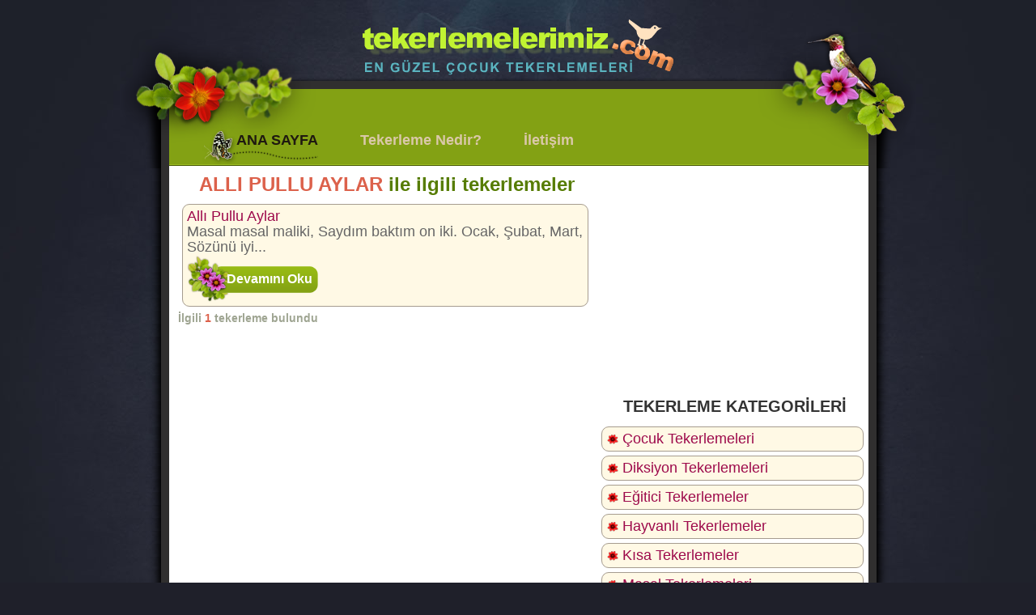

--- FILE ---
content_type: text/html
request_url: https://www.tekerlemelerimiz.com/ALLI-PULLU-AYLAR.html
body_size: 2543
content:

<!DOCTYPE html PUBLIC "-//W3C//DTD XHTML 1.0 Strict//EN" "http://www.w3.org/TR/xhtml1/DTD/xhtml1-strict.dtd">
<html xmlns="http://www.w3.org/1999/xhtml">
<head>
<meta name="robots" content="index,follow">
<meta http-equiv="content-type" content="text/html; charset=windows-1254">
<meta http-equiv="content-language" content="tr">
<title>ALLI PULLU AYLAR ile ilgili tekerlemeler, en güzel çocuk tekerlemeleri</title>
<meta name="description" content="ALLI PULLU AYLAR ile ilgili en güzel çocuk tekerlemeleri." />
<link rel="canonical" href="https://www.tekerlemelerimiz.com/ALLI-PULLU-AYLAR.html">
<link rel="shortcut icon" href="/favicon.ico" type="image/x-icon" />
<link href="/style.css" rel="stylesheet" type="text/css" media="screen" />
<meta name="author" content="Reyhan Rumeysa" />
<meta name="google-site-verification" content="vS18wPUsAxFk3j46Y6cvbnizWvcMsFyno6FyJrjwM7M" />

<!-- Google tag (gtag.js) -->
<script async src="https://www.googletagmanager.com/gtag/js?id=G-0T0DK7DVYC"></script>
<script>
  window.dataLayer = window.dataLayer || [];
  function gtag(){dataLayer.push(arguments);}
  gtag('js', new Date());

  gtag('config', 'G-0T0DK7DVYC');
</script>



</head>
<body>

<div id="wrapper_outer">
<div id="wrapper_inner">


	<div id="header"><div id="site_title">
        	<a href="https://www.tekerlemelerimiz.com/" target="_parent" title="Çocuk Tekerlemeleri">
            	<img src="/img/logo.png" alt="Çocuk Tekerlemeleri" /></a>
        </div></div>

<div id="topcontent">
<div id="menu">
<ul>
<li ><a href="/" title="Çocuk Tekerlemeleri" class="current">ANA SAYFA</a></li>
<li ><a href="/tekerlemeler-hakkinda-bilgi.php" title="Tekerleme Nedir?" >Tekerleme Nedir?</a></li>
<li ><a href="/iletisim.php" title="İletişim" >İletişim</a></li>
</ul>
</div>
</div>
<div id="content">

<div id="lbox">

<h1 class="center"><span>ALLI PULLU AYLAR</span> ile ilgili tekerlemeler </h1>


<div class="lista"><a title="Allı Pullu Aylar" href="/Alli-Pullu-Aylar-Tekerlemesi-119.html">Allı Pullu Aylar</a><br />
Masal masal maliki,

Saydım baktım on iki.

Ocak, Şubat, Mart,

Sözünü iyi... 
<div class="button">
<a title="Allı Pullu Aylar" href="/Alli-Pullu-Aylar-Tekerlemesi-119.html" target="_parent">
Devamını Oku</a>
</div>
</div>

<h4>İlgili <span>1</span>  tekerleme bulundu </h4>







</div>

<div id="rbox">
<script async src="https://pagead2.googlesyndication.com/pagead/js/adsbygoogle.js?client=ca-pub-4550344718966717"
     crossorigin="anonymous"></script>
<!-- tekerleme336 -->
<ins class="adsbygoogle"
     style="display:block"
     data-ad-client="ca-pub-4550344718966717"
     data-ad-slot="5906364633"
     data-ad-format="auto"></ins>
<script>
     (adsbygoogle = window.adsbygoogle || []).push({});
</script><h2 class="center">TEKERLEME KATEGORİLERİ</h2>
<ul>
<li><a title="Çocuk Tekerlemeleri" href="/Cocuk-Tekerlemeleri-Sayfa-1/">Çocuk Tekerlemeleri</a></li>
<li><a title="Diksiyon Tekerlemeleri" href="/Diksiyon-Tekerlemeleri-Sayfa-1/">Diksiyon Tekerlemeleri</a></li>
<li><a title="Eğitici Tekerlemeler" href="/Egitici-Tekerlemeler-Sayfa-1/">Eğitici Tekerlemeler</a></li>
<li><a title="Hayvanlı Tekerlemeler" href="/Hayvanli-Tekerlemeler-Sayfa-1/">Hayvanlı Tekerlemeler</a></li>
<li><a title="Kısa Tekerlemeler" href="/Kisa-Tekerlemeler-Sayfa-1/">Kısa Tekerlemeler</a></li>
<li><a title="Masal Tekerlemeleri" href="/Masal-Tekerlemeleri-Sayfa-1/">Masal Tekerlemeleri</a></li>
<li><a title="Oyun Tekerlemeleri" href="/Oyun-Tekerlemeleri-Sayfa-1/">Oyun Tekerlemeleri</a></li>
<li><a title="Şaşırtmacalar-Yanıltmacalar" href="/Sasirtmacalar-Yaniltmacalar-Sayfa-1/">Şaşırtmacalar-Yanıltmacalar</a></li>
<li><a title="Sayılı Tekerlemeler" href="/Sayili-Tekerlemeler-Sayfa-1/">Sayılı Tekerlemeler</a></li>
<li><a title="Sebze-Meyve Tekerlemeleri" href="/Sebze-Meyve-Tekerlemeleri-Sayfa-1/">Sebze-Meyve Tekerlemeleri</a></li>
<li><a title="Tekerlemeler Hakkında Bilgiler" href="/Tekerlemeler-Hakkinda-Bilgiler-Sayfa-1/">Tekerlemeler Hakkında Bilgiler</a></li>
</ul>

<script>
function yeni_nesne(){
    var nesneyarat;
    /*@cc_on @*/
    /*@if (@_jscript_version >= 5) try { nesneyarat = new ActiveXObject("Msxml2.XMLHTTP"); }
    catch (e) {
        try { nesneyarat = new ActiveXObject("Microsoft.XMLHTTP"); }
        catch (E) { nesneyarat = false; }
    }@end @*/
    if (!nesneyarat && typeof XMLHttpRequest!='undefined') {
     try {
      nesneyarat= new XMLHttpRequest();
     } catch (e) {
      nesneyarat=false;
     }
    }
    return nesneyarat;
}

function AoL(id,cikti,hedef) {
    var aktifform  = document.getElementById(id);
    var ekranayaz  = document.getElementById(cikti);
    var ciktiver   = new String("");
    var name, value;
   for(var i = 0; i < aktifform.elements.length; i++){
            name  = aktifform.elements[i].name;
            value = aktifform.elements[i].value;
            ciktiver += escape(name) +'='+ encodeURIComponent(value) +'&';
} 
var nesneiste = new yeni_nesne(); 
nesneiste.open("post", hedef, true); 
nesneiste.setRequestHeader("Content-type", "application/x-www-form-urlencoded; charset=iso-8859-1");
 nesneiste.send(ciktiver);
document.getElementById('sonuc').innerHTML = '<p align="center"><img src="/img/loader.gif" alt="load" /></p>';
var temizle  = document.getElementById('form').reset();  
nesneiste.onreadystatechange = function() { 
if (nesneiste.readyState == 4 && nesneiste.status == 200) { 
ekranayaz.innerHTML = nesneiste.responseText;

} 
else { ekranayaz.innerHTML = ''; } 
} 
return false; 
} 
</script> 

<fieldset>
<h3>TEKERLEMENİZİ EKLEYİN</h3>
<form id="form" onsubmit="return AoL(this.id,'sonuc','/tekerlemeekle.html')">
&nbsp;&nbsp;Başlık(Varsa) :<br />
<input name="baslik" maxlength="10" style="width: 250px;" type="text">
&nbsp;&nbsp;Tekerleme :<br />
<textarea name="tekerleme" style="width: 250px; height: 120px;"></textarea>
<select name="kid">
<option selected  value="">Kategori Se&ccedil;in</option>
<option value=1>Çocuk Tekerlemeleri</option>
<option value=4>Diksiyon Tekerlemeleri</option>
<option value=9>Eğitici Tekerlemeler</option>
<option value=6>Hayvanlı Tekerlemeler</option>
<option value=5>Kısa Tekerlemeler</option>
<option value=3>Masal Tekerlemeleri</option>
<option value=8>Oyun Tekerlemeleri</option>
<option value=10>Şaşırtmacalar-Yanıltmacalar</option>
<option value=2>Sayılı Tekerlemeler</option>
<option value=7>Sebze-Meyve Tekerlemeleri</option>
<option value=11>Tekerlemeler Hakkında Bilgiler</option>
</select><br />
&nbsp;&nbsp;Ekleyen :<br />
<input name="ekleyen" maxlength="30" style="width: 150px;" type="text">
<input type="submit" class="yazz" value=" Tekerlemeyi Ekle " />
</form>
</fieldset>
<div id="sonuc"></div>

<h4 class="center">Dost Siteler :</h4>

<ul>

<li style="font-size:14px"><a target="_blank" title="Araba Oyunları Oyna" href="http://arabaoyunlarıoyna.com/">Araba Oyunları Oyna</a></li>


<li style="font-size:14px"><a target="_blank" title="Her Yöreden Türk Manileri" href="https://www.manilerimiz.com/">Her Yöreden Türk Manileri</a></li>


<li style="font-size:14px"><a target="_blank" title="Ders Notları Arşivi" href="https://www.notbak.com/">Ders Notları Arşivi</a></li>


<li style="font-size:14px"><a target="_blank" title="Şiirler ve Sözler" href="https://www.siirlervesozler.com/">Şiirler ve Sözler</a></li>


<li style="font-size:14px"><a target="_blank" title="Bilmeceler ve Cevaları" href="https://www.bilmecelerimiz.com/">Bilmeceler ve Cevaları</a></li>


<li style="font-size:14px"><a target="_blank" title="Terimler Sözlüğü" href="https://www.terimbul.com/">Terimler Sözlüğü</a></li>


<li style="font-size:14px"><a target="_blank" title="Eğitim Kültür Sitesi" href="https://www.dersimiz.com/">Eğitim Kültür Sitesi</a></li>


<li style="font-size:14px"><a target="_blank" title="Masal Sitesi" href="https://www.masalsitesi.com/">Masal Sitesi</a></li>


<li style="font-size:14px"><a target="_blank" title="Hazır Mesajlar" href="https://www.mesajlar.info/">Hazır Mesajlar</a></li>


<li style="font-size:14px"><a target="_blank" title="Günaydın Mesajları" href="https://www.günaydınmesajları.com/">Günaydın Mesajları</a></li>

</ul>

<script async src="https://pagead2.googlesyndication.com/pagead/js/adsbygoogle.js?client=ca-pub-4550344718966717"
     crossorigin="anonymous"></script>
<!-- tekerleme336 -->
<ins class="adsbygoogle"
     style="display:block"
     data-ad-client="ca-pub-4550344718966717"
     data-ad-slot="5906364633"
     data-ad-format="auto"></ins>
<script>
     (adsbygoogle = window.adsbygoogle || []).push({});
</script>
</div>

<div class="cleaner"></div>
</div> 
    
<div id="bottomcontent"></div>


<div id="footer">
<a href="https://www.tekerlemelerimiz.com/" target="_parent">En Güzel Çocuk Tekerlemeleri</a> 
746 Çocuk Tekerlemesi Yayında</div>

</div> 
</div>
</body>
</html>

--- FILE ---
content_type: text/html; charset=utf-8
request_url: https://www.google.com/recaptcha/api2/aframe
body_size: 267
content:
<!DOCTYPE HTML><html><head><meta http-equiv="content-type" content="text/html; charset=UTF-8"></head><body><script nonce="q-cNc7qPspS9MxCgvj-5Kg">/** Anti-fraud and anti-abuse applications only. See google.com/recaptcha */ try{var clients={'sodar':'https://pagead2.googlesyndication.com/pagead/sodar?'};window.addEventListener("message",function(a){try{if(a.source===window.parent){var b=JSON.parse(a.data);var c=clients[b['id']];if(c){var d=document.createElement('img');d.src=c+b['params']+'&rc='+(localStorage.getItem("rc::a")?sessionStorage.getItem("rc::b"):"");window.document.body.appendChild(d);sessionStorage.setItem("rc::e",parseInt(sessionStorage.getItem("rc::e")||0)+1);localStorage.setItem("rc::h",'1769059883862');}}}catch(b){}});window.parent.postMessage("_grecaptcha_ready", "*");}catch(b){}</script></body></html>

--- FILE ---
content_type: text/css
request_url: https://www.tekerlemelerimiz.com/style.css
body_size: 994
content:
body {
	margin: 0;
	padding: 0;
	line-height: 1.5em;
	font-family: "Trebuchet MS", Arial, Helvetica, sans-serif;
	font-size: 13px;
	color: #666666;
	background: #1f202a url(img/body.jpg) top center no-repeat;
}

.center {text-align:center}
a:link, a:visited, a:active { color: #9d0a4b; text-decoration: none; font-weight: normal} 
a:hover { color: #999900; text-decoration: underline}

p { margin: 0px; padding: 0px; }

img { margin: 0px; padding: 0px; border: none;}

.cleaner { clear: both;}

.cleaner_h10 { clear: both; width:100%; height: 10px; }
.cleaner_h20 { clear: both; width:100%; height: 20px; }
.cleaner_h30 { clear: both; width:100%; height: 30px; }
.cleaner_h40 { clear: both; width:100%; height: 40px; }
.cleaner_h50 { clear: both; width:100%; height: 50px; }
.cleaner_h60 { clear: both; width:100%; height: 60px; }

.fl { float: left; }
.fr { float: right; }

.margin_r50 { margin-right: 50px; }

.button a {
	display: block;
	width: 120px;
	height: 38px;
	padding: 20px 0 0 42px;
  	background: url(img/button.png) no-repeat;
	text-align: center;
	color: #fff;
	font-size: 16px;
	font-weight: bold;
	text-decoration: none;
}
.button a:hover {
	background: url(img/button_hover.png) no-repeat;
}

h1 {font-size:24px;color:#567C02;margin:5px;padding:5px;font-weight:bold}
h1 span {color:#DC614B}
h2 { font-size: 20px; color: #333; margin:5px 0;padding: 0; }
h3 {font-size:16px;color:#8DA824;margin:5px 0;padding: 0; }
h4 {font-size:14px;color:#9FA592;margin:5px 0;padding:0;}
h4 span {color:#DC614B}
h5 { font-size: 12px; color: #333; margin:5px 0;padding: 0; }
h6 { font-size: 10px; margin: 0 0 5px 0; padding: 0;}


	#menu { 
			display: block;
			height: 55px;
			margin: 0 50px; 
			padding: 60px 0 0 0;
			}
		
		#menu ul {
			list-style: none; 
			height: 58px;
			width: 960px;
			margin: 0;
			padding: 0 0 0 50px;

		}
		
		#menu ul li {
			float: left;
			margin-right: 10px;
		}
		
		#menu a {
			display: block;
			height: 40px;
			padding: 4px 0 0 42px;
			margin: 0;
			font-size: 18px;
			font-weight: bold;
			text-align: left;
			color: #dac8a9;
			text-decoration: none;
			outline: none;
		}
	
	#menu li a { background: none; }

	#menu li a:hover  {
		color: #1f1910;
		background: url(img/menu_hover.png) bottom left no-repeat;
	}
	
	#menu li a.current {
		color: #1f1910;
		background: url(img/menu_hover.png) bottom left no-repeat;
	}






















#wrapper_outer {
	width: 100%;
}

#wrapper_inner {
	width: 980px;
	margin: 0 auto;
}


#header {
	width:  980px;
	height: 100px;
	background: url(img/header.png) center bottom no-repeat;
}

#content {
	width: 880px;
	padding: 0 50px;
	background: url(img/content.png) repeat-y center top;
}

#bottomcontent {
	width:  980px;
	height: 57px;
	background: url(img/bottomcontent.png) center bottom no-repeat;
}

#topcontent {
	width:  980px;
	height: 108px;
	background: url(img/topcontent.png) center bottom no-repeat;
}

#header #site_title {
	text-align: center;
	padding-top: 15px;
}


#lbox {
	float:left;
	width:515px;
	padding-left:20px
}


#rbox {
	float:right;
	width:345px;
}

#rbox ul{
	padding:5px;
	margin:3px;
	list-style:none
}

#rbox ul li {
	font-size:18px;
	border:1px solid #A69C8F;
	border-radius:5px;
	-webkit-border-radius:.5em;
	-moz-border-radius:.5em;
	margin:5px 5px 5px 0;
	padding:5px;
	background:#FFF9E5;
}

#rbox ul li a{
	padding-left:20px;
	background: url(img/flower.png) no-repeat top left;
}

fieldset {
	margin:3px 3px 3px 15px;
	padding:3px;
	width:270px;
	border-radius:5px;
	-webkit-border-radius:.5em;
	-moz-border-radius:.5em;
	margin-left:15px;
	padding:5px;
	background:#FFF9E5;
}


.lista {
	float:left;
	width:490px;
	font-size:18px;
	border:1px solid #A69C8F;
	border-radius:5px;
	-webkit-border-radius:.5em;
	-moz-border-radius:.5em;
	margin:5px;
	padding:5px;
	background:#FFF9E5;
}

#tekerleme {
	float:left;
	font-size:18px;
	padding:10px 20px;
	color:#808672;
}

/* footer */
#footer {
	width:  980px;
	padding: 20px 20px 40px 20px;
	color: #afd32c;
	text-align: center;
	font-size: 11px;
	background: url(img/footer.png) no-repeat top left;
}

#footer a {
	font-weight: bold;
	color: #afd32c;
	text-decoration: none;
}

#footer a:hover {
	color: #FF6600;
	text-decoration: underline;
}

.disabled a {
margin:3px;
font-size: 15px;
padding:4px;
font-weight: bold;
color:#B23713;
}

.currentte {
margin:3px;
color:#5AC90B;
font-size: 15px;
padding:4px;
font-weight: bold;
}

.pagination a {
margin:3px;
font-size: 15px;
padding:4px;
font-weight: bold;
color:#B23713;
}

.send {
	margin:4px;
	padding:5px;
	background:#EDF9CD;
	color:#628800;
	font-weight:bold;
	border:2px solid #628800;
}

.yazz {
	margin:2px;
	padding:3px;
	background:#EDF9CD;
	color:#628800;
	font-weight:bold;
	border:1px solid #628800;
}

.absmiddle {vertical-align:middle;border:0}
/* end of footer */